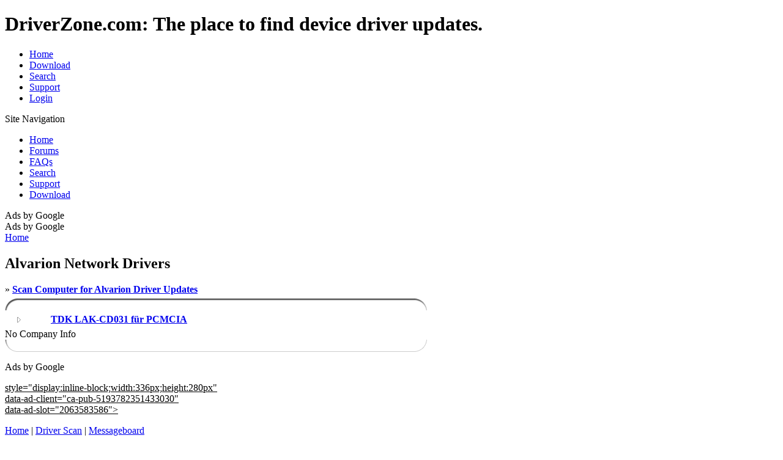

--- FILE ---
content_type: text/html; charset=utf-8
request_url: https://driverzone.com/manufacturer.php?man=Alvarion&cat=6&letters=0
body_size: 3056
content:
<!DOCTYPE html PUBLIC "-//W3C//DTD XHTML 1.0 Strict//EN"
  "http://www.w3.org/TR/xhtml1/DTD/xhtml1-strict.dtd">
<html xmlns="http://www.w3.org/1999/xhtml" xml:lang="en" lang="en" dir="ltr">
  <head>
<meta http-equiv="Content-Type" content="text/html; charset=utf-8" />
    <meta http-equiv="Content-Type" content="text/html; charset=utf-8" />
<link rel="shortcut icon" href="/favicon.ico" type="image/x-icon" />
    <title>Alvarion Network Drivers | DriverZone</title>
    <link type="text/css" rel="stylesheet" media="all" href="/modules/aggregator/aggregator.css?7" />
<link type="text/css" rel="stylesheet" media="all" href="/modules/node/node.css?7" />
<link type="text/css" rel="stylesheet" media="all" href="/modules/poll/poll.css?7" />
<link type="text/css" rel="stylesheet" media="all" href="/modules/system/defaults.css?7" />
<link type="text/css" rel="stylesheet" media="all" href="/modules/system/system.css?7" />
<link type="text/css" rel="stylesheet" media="all" href="/modules/system/system-menus.css?7" />
<link type="text/css" rel="stylesheet" media="all" href="/modules/user/user.css?7" />
<link type="text/css" rel="stylesheet" media="all" href="/themes/driverzone/style.css?7" />
<link type="text/css" rel="stylesheet" media="all" href="/themes/driverzone/driverzone.css?7" />
<link type="text/css" rel="stylesheet" media="print" href="/themes/driverzone/print.css?7" />
    <script type="text/javascript" src="/misc/jquery.js?7"></script>
<script type="text/javascript" src="/misc/drupal.js?7"></script>
<script type="text/javascript" src="/themes/driverzone/flashdetect.js?7"></script>
<script type="text/javascript">
<!--//--><![CDATA[//><!--
jQuery.extend(Drupal.settings, { "basePath": "/" });
//--><!]]>
</script>
<script type="text/javascript">
<!--//--><![CDATA[//><!--
(function(w,d,s,l,i){w[l]=w[l]||[];w[l].push({'gtm.start':
new Date().getTime(),event:'gtm.js'});var f=d.getElementsByTagName(s)[0],
j=d.createElement(s),dl=l!='dataLayer'?'&l='+l:'';j.async=true;j.src=
'https://www.googletagmanager.com/gtm.js?id='+i+dl;f.parentNode.insertBefore(j,f);
})(window,document,'script','dataLayer','GTM-K3XPZS9D');

//--><!]]>
</script>
    <!--[if lt IE 7]>
      <link type="text/css" rel="stylesheet" media="all" href="/themes/driverzone/fix-ie.css" />    <![endif]-->
	<!--[if lte IE 7]>
		<style type="text/css">
			img.archive_hr{
				top: -10px !important;	
			}
		</style>
	<![endif]-->
  </head>
  <body class="sidebar-left">
<!-- Google Tag Manager (noscript) -->
<noscript><iframe src="https://www.googletagmanager.com/ns.html?id=GTM-K3XPZS9D"
height="0" width="0" style="display:none;visibility:hidden"></iframe></noscript>
<!-- End Google Tag Manager (noscript) -->
<!-- Layout -->
  <div id="header-region" class="clear-block"></div>

    <div id="wrapper">
    <div id="container" class="clear-block">
      <div id="header">
	<div id="google_translate_holder">
		<div id="google_translate_element"></div>
	</div>        <div id="logo-floater">
        <h1>DriverZone.com: The place to find device driver updates.</h1>        </div>

        <ul class="links primary-links"><li class="menu-168 first"><a href="/" title="Welcome To DriverZone" id="primary-links-168">Home</a></li>
<li class="menu-498"><a href="http://dz1.eSupport.revenuewire.net/da4/newdriverzone1383/" title="Download DriverAgent Application" id="primary-links-498">Download</a></li>
<li class="menu-500"><a href="/node/212" title="Driver Database Search Page" id="primary-links-500">Search</a></li>
<li class="menu-481"><a href="/node/209" title="Support Page" id="primary-links-481">Support</a></li>
<li class="menu-459 last"><a href="/user" title="" id="primary-links-459">Login</a></li>
</ul>
      </div> <!-- /header -->

              <div id="sidebar-left" class="sidebar">
                    <div id="block-menu-secondary-links" class="clear-block block block-menu">

  <div class="sub_nav_top">Site Navigation</div>

  <div class="content"><ul class="menu"><li class="leaf first"><a href="/" title="" id="secondary-links-175">Home</a></li>
<li class="leaf"><a href="http://driverzone.com/forum" title="" id="secondary-links-177">Forums</a></li>
<li class="leaf"><a href="/node/189" title="FAQs" id="secondary-links-264">FAQs</a></li>
<li class="leaf"><a href="/node/212" title="Search Manufacturers" id="secondary-links-268">Search</a></li>
<li class="leaf"><a href="/node/209" title="Contact DriverZone Technical Support for assistance with the product or driver installation." id="secondary-links-482">Support</a></li>
<li class="leaf last"><a href="http://dz1.eSupport.revenuewire.net/da4/newdriverzone1383/" title="Download DriverAgent Application" id="secondary-links-458">Download</a></li>
</ul></div>
<div class="sub_nav_bottom"></div>
</div><!-- /sub_nav -->
<div id="block-block-3" class="clear-block block block-block">

  <div class="sub_nav_top">Ads by Google</div>

  <div class="content"><div id="googlead">
<script type="text/javascript"><!--
google_ad_client = "ca-pub-5193782351433030";
/* DZ_homepage_wsky */
google_ad_slot = "3930706282";
google_ad_width = 160;
google_ad_height = 600;
//--><!--
google_ad_client = "ca-pub-5193782351433030";
/* DZ_homepage_wsky */
google_ad_slot = "3930706282";
google_ad_width = 160;
google_ad_height = 600;
//-->
</script><script type="text/javascript"
src="http://pagead2.googlesyndication.com/pagead/show_ads.js">
</script></div>
</div>
<div class="sub_nav_bottom"></div>
</div><!-- /sub_nav -->
<div id="block-block-9" class="clear-block block block-block">

  <div class="sub_nav_top">Ads by Google</div>

  <div class="content"><div id="googlead">
<script type="text/javascript"><!--
google_ad_client = "ca-pub-5193782351433030";
/* DZ_homepage_wsky2 */
google_ad_slot = "1767753585";
google_ad_width = 160;
google_ad_height = 600;
//--><!--
google_ad_client = "ca-pub-5193782351433030";
/* DZ_homepage_wsky2 */
google_ad_slot = "1767753585";
google_ad_width = 160;
google_ad_height = 600;
//-->
</script><script type="text/javascript"
src="http://pagead2.googlesyndication.com/pagead/show_ads.js">
</script></div>
</div>
<div class="sub_nav_bottom"></div>
</div><!-- /sub_nav -->
        </div>
      
      <div id="center"><div id="squeeze"><div class="right-corner"><div class="left-corner">
          <div class="breadcrumb"><a href="/">Home</a></div>                              <h2>Alvarion Network Drivers</h2>                                                  <div class="clear-block">
            <div id="node-178" class="node clear-block">



  <div class="meta">
  
    </div>

  <div class="content">
    <p><div id="sub_right">
 <div id="sub_table_left">
     <div id="scanlinkleft">&raquo; <a href="http://driverzone.eSupport.revenuewire.net/da4/driverzone1383/"><strong>Scan Computer for Alvarion Driver Updates</strong></a></div>
  </div>
    <div id="sub_table2">
    <table class="cattable" width="690" border="0" cellpadding="0" cellspacing="0">
  <tr>
    <td align="left" valign="top"><img src="/img/table_sub_top.gif" width="690" height="25" style="float:left;" /></td>
  </tr>
  <tr>
    <td align="left" valign="top" class="table_sub_back">
    <div id="table_sub_gradient">
      <table class="cattable itembullet" width="96%" border="0" align="center" cellpadding="3" cellspacing="3">

<tr><td width="4%" align="left" valign="middle"><img src="/img/arrow.gif" width="19" height="9" /></td>
<td width="46%" align="left" valign="top"><a href="/device.php?id=1577962">
<strong>TDK LAK-CD031 für PCMCIA</strong></a></td>
</tr>
      </table>
    </div><!-- /table_gradient -->
    
    <div id="sub_table_nav">
</div>
    <!-- /sub_table_nav -->
    
    <div id="sub_table_section_gradient">
<div id="sub_table_section">No Company Info</div>
    <!-- /sub_table_section -->
    </div><!-- /sub_table_section_gradient  --></td>
  </tr>
  <tr>
    <td align="left" valign="top"><img src="/img/table_sub_bottom.gif" width="690" height="20" style="float:left;" /></td>
  </tr>
</table>
    </div><!-- /sub_table --></p>
  </div>

  </div><div id="block-block-13" class="clear-block block block-block">

  <div class="sub_nav_top">Ads by Google</div>

  <div class="content"><script async src="//pagead2.googlesyndication.com/pagead/js/adsbygoogle.js"></script><!-- DZ_Homepage_Footer_336x280 --><!-- DZ_Homepage_Footer_336x280 --><p><ins class="adsbygoogle"<br />
     style="display:inline-block;width:336px;height:280px"<br />
     data-ad-client="ca-pub-5193782351433030"<br />
     data-ad-slot="2063583586"></ins><script>
(adsbygoogle = window.adsbygoogle || []).push({});
</script></p></div>
<div class="sub_nav_bottom"></div>
</div><!-- /sub_nav -->
          </div>
                    <div id="footer"></div>
      </div></div></div></div> <!-- /.left-corner, /.right-corner, /#squeeze, /#center -->

      
    </div> <!-- /container -->

  <div id="pagefooter">
<a href="/" id="fhome">Home</a> | <a href="http://driverzone.eSupport.revenuewire.net/da4/driverzone1383/" id="fdown">Driver Scan</a> | <a href="/forum/" id="fforum">Messageboard</a><div id="fblike"><iframe src="https://www.facebook.com/plugins/like.php?app_id=215104201863640&amp;href=driverzone.com&amp;send=false&amp;layout=button_count&amp;width=450&amp;show_faces=false&amp;action=like&amp;colorscheme=light&amp;font=verdana&amp;height=21" scrolling="no" frameborder="0" style="border:none; overflow:hidden; width:450px; height:21px;" allowTransparency="true"></iframe></div><div id="addthis"><!-- AddThis Button BEGIN -->
<div class="addthis_toolbox addthis_default_style ">
<a class="addthis_button_preferred_1"></a>
<a class="addthis_button_preferred_2"></a>
<a class="addthis_button_preferred_3"></a>
<a class="addthis_button_preferred_4"></a>
<a class="addthis_button_compact"></a>
<a class="addthis_counter addthis_bubble_style"></a>
</div>
<script type="text/javascript">var addthis_config = {"data_track_clickback":true};</script>
<script type="text/javascript" src="https://s7.addthis.com/js/250/addthis_widget.js#pubid=ra-4df628e3276fa208"></script>
<!-- AddThis Button END --></div><br />
<br />
Please send any comments or suggestions to: <script type="text/javascript"> antispam('driverzone.com', 'comments') </script>. Please post all driver requests on the <a href="/forum/">messageboard</a>.<br>
&copy; DriverZone.com. All rights reserved.
</div><!-- /footer --> 
  </body>

	<script>
		function googleTranslateElementInit() {
		  new google.translate.TranslateElement({
			  pageLanguage: 'en',
			  gaTrack: true,
			  gaId: 'UA-17667683-3',
			  layout: google.translate.TranslateElement.InlineLayout.HORIZONTAL
		  }, 'google_translate_element');
		}
	</script>
		<script src="//translate.google.com/translate_a/element.js?cb=googleTranslateElementInit"></script></html>
